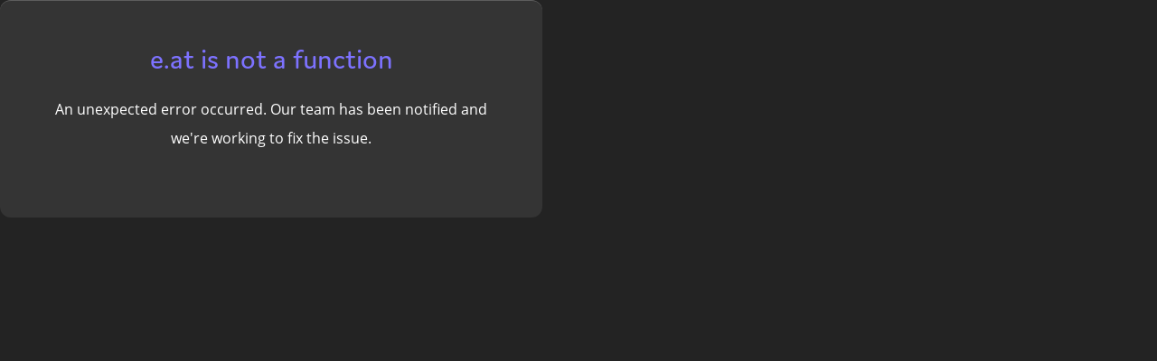

--- FILE ---
content_type: application/javascript; charset=utf-8
request_url: https://promptden.com/_nuxt/models.JsmFl60G.js
body_size: 302
content:
import{u as c}from"./useApi._qZNCzmR.js";import{a4 as v,r as s,l as n}from"./entry.yFNiQ9Fl.js";(function(){try{var t=typeof window<"u"?window:typeof global<"u"?global:typeof self<"u"?self:{},r=new Error().stack;r&&(t._sentryDebugIds=t._sentryDebugIds||{},t._sentryDebugIds[r]="b5ba058c-d369-46ad-934e-eca2d928071d",t._sentryDebugIdIdentifier="sentry-dbid-b5ba058c-d369-46ad-934e-eca2d928071d")}catch{}})();const g=c(),y=v("models",()=>{const t=s([]),r=n(()=>{var a;return(a=t.value)!=null&&a.length?t.value.map(e=>({label:e.name,value:e.id}))??[{label:"Loading...",value:0}]:[]}),u=n(()=>{var a;return(a=t.value)!=null&&a.length?t.value.filter(e=>e.type==="text").map(e=>({label:e.name,value:e.slug})):[]}),i=n(()=>{var a;return(a=t.value)!=null&&a.length?t.value.filter(e=>e.type==="image").map(e=>({label:e.name,value:e.slug})):[]}),o=n(()=>{var a;return(a=t.value)!=null&&a.length?t.value.filter(e=>e.type==="text").map(e=>({label:e.name,value:e.id})):[]}),d=n(()=>{var a;return(a=t.value)!=null&&a.length?t.value.filter(e=>e.type==="image").map(e=>({label:e.name,value:e.id})):[]}),l=s(!1);async function f(){var e;if(l.value||((e=t.value)==null?void 0:e.length)>0)return;l.value=!0;const{data:a}=await g.types.index({options:{cache:1440}});t.value=a,l.value=!1}function p(a){return t.value.find(e=>e.name===a)}return{models:t,asOptions:r,asTextOptions:u,asImageOptions:i,asIdTextOptions:o,asIdImageOptions:d,isLoading:l,getModels:f,resolveModel:p}},{persist:!1});export{y as u};
//# sourceMappingURL=models.JsmFl60G.js.map


--- FILE ---
content_type: application/javascript; charset=utf-8
request_url: https://promptden.com/_nuxt/Error.vue.WgiRJ2mi.js
body_size: 11771
content:
import{l as A,U as S,u as C,E as pn,a9 as On,aa as Fe,v as ve,ab as qn,r as Z,W as Pe,a1 as ae,$ as Wn,ac as Hn,ad as Vn,a0 as Ne,d as en,a6 as Ve,O as _n,ae as Ye,a2 as Gn,o as _e,c as Ie,F as Kn,f as xn,t as sn,b as Yn,g as Xn,h as Jn}from"./entry.yFNiQ9Fl.js";(function(){try{var e=typeof window<"u"?window:typeof global<"u"?global:typeof self<"u"?self:{},n=new Error().stack;n&&(e._sentryDebugIds=e._sentryDebugIds||{},e._sentryDebugIds[n]="0fcfb395-4ff1-4cfb-9596-52cca8e259bc",e._sentryDebugIdIdentifier="sentry-dbid-0fcfb395-4ff1-4cfb-9596-52cca8e259bc")}catch{}})();/**
  * vee-validate v4.12.1
  * (c) 2023 Abdelrahman Awad
  * @license MIT
  */function D(e){return typeof e=="function"}function Sn(e){return e==null}const he=e=>e!==null&&!!e&&typeof e=="object"&&!Array.isArray(e);function nn(e){return Number(e)>=0}function Qn(e){const n=parseFloat(e);return isNaN(n)?e:n}function Zn(e){return typeof e=="object"&&e!==null}function et(e){return e==null?e===void 0?"[object Undefined]":"[object Null]":Object.prototype.toString.call(e)}function nt(e){if(!Zn(e)||et(e)!=="[object Object]")return!1;if(Object.getPrototypeOf(e)===null)return!0;let n=e;for(;Object.getPrototypeOf(n)!==null;)n=Object.getPrototypeOf(n);return Object.getPrototypeOf(e)===n}function Ae(e,n){return Object.keys(n).forEach(t=>{if(nt(n[t])){e[t]||(e[t]={}),Ae(e[t],n[t]);return}e[t]=n[t]}),e}function Se(e){const n=e.split(".");if(!n.length)return"";let t=String(n[0]);for(let l=1;l<n.length;l++){if(nn(n[l])){t+=`[${n[l]}]`;continue}t+=`.${n[l]}`}return t}const tt={};function rt(e){return tt[e]}function dn(e,n,t){typeof t.value=="object"&&(t.value=P(t.value)),!t.enumerable||t.get||t.set||!t.configurable||!t.writable||n==="__proto__"?Object.defineProperty(e,n,t):e[n]=t.value}function P(e){if(typeof e!="object")return e;var n=0,t,l,a,u=Object.prototype.toString.call(e);if(u==="[object Object]"?a=Object.create(e.__proto__||null):u==="[object Array]"?a=Array(e.length):u==="[object Set]"?(a=new Set,e.forEach(function(s){a.add(P(s))})):u==="[object Map]"?(a=new Map,e.forEach(function(s,v){a.set(P(v),P(s))})):u==="[object Date]"?a=new Date(+e):u==="[object RegExp]"?a=new RegExp(e.source,e.flags):u==="[object DataView]"?a=new e.constructor(P(e.buffer)):u==="[object ArrayBuffer]"?a=e.slice(0):u.slice(-6)==="Array]"&&(a=new e.constructor(e)),a){for(l=Object.getOwnPropertySymbols(e);n<l.length;n++)dn(a,l[n],Object.getOwnPropertyDescriptor(e,l[n]));for(n=0,l=Object.getOwnPropertyNames(e);n<l.length;n++)Object.hasOwnProperty.call(a,t=l[n])&&a[t]===e[t]||dn(a,t,Object.getOwnPropertyDescriptor(e,t))}return a||e}const Te=Symbol("vee-validate-form"),lt=Symbol("vee-validate-field-instance"),Me=Symbol("Default empty value"),it=typeof window<"u";function Xe(e){return D(e)&&!!e.__locatorRef}function ee(e){return!!e&&D(e.parse)&&e.__type==="VVTypedSchema"}function ke(e){return!!e&&D(e.validate)}function Ee(e){return e==="checkbox"||e==="radio"}function at(e){return he(e)||Array.isArray(e)}function ut(e){return Array.isArray(e)?e.length===0:he(e)&&Object.keys(e).length===0}function Re(e){return/^\[.+\]$/i.test(e)}function ot(e){return An(e)&&e.multiple}function An(e){return e.tagName==="SELECT"}function st(e,n){const t=![!1,null,void 0,0].includes(n.multiple)&&!Number.isNaN(n.multiple);return e==="select"&&"multiple"in n&&t}function dt(e,n){return!st(e,n)&&n.type!=="file"&&!Ee(n.type)}function ct(e){return En(e)&&e.target&&"submit"in e.target}function En(e){return e?!!(typeof Event<"u"&&D(Event)&&e instanceof Event||e&&e.srcElement):!1}function cn(e,n){return n in e&&e[n]!==Me}function q(e,n){if(e===n)return!0;if(e&&n&&typeof e=="object"&&typeof n=="object"){if(e.constructor!==n.constructor)return!1;var t,l,a;if(Array.isArray(e)){if(t=e.length,t!=n.length)return!1;for(l=t;l--!==0;)if(!q(e[l],n[l]))return!1;return!0}if(e instanceof Map&&n instanceof Map){if(e.size!==n.size)return!1;for(l of e.entries())if(!n.has(l[0]))return!1;for(l of e.entries())if(!q(l[1],n.get(l[0])))return!1;return!0}if(fn(e)&&fn(n))return!(e.size!==n.size||e.name!==n.name||e.lastModified!==n.lastModified||e.type!==n.type);if(e instanceof Set&&n instanceof Set){if(e.size!==n.size)return!1;for(l of e.entries())if(!n.has(l[0]))return!1;return!0}if(ArrayBuffer.isView(e)&&ArrayBuffer.isView(n)){if(t=e.length,t!=n.length)return!1;for(l=t;l--!==0;)if(e[l]!==n[l])return!1;return!0}if(e.constructor===RegExp)return e.source===n.source&&e.flags===n.flags;if(e.valueOf!==Object.prototype.valueOf)return e.valueOf()===n.valueOf();if(e.toString!==Object.prototype.toString)return e.toString()===n.toString();for(a=Object.keys(e),t=a.length,l=t;l--!==0;){var u=a[l];if(!q(e[u],n[u]))return!1}return!0}return e!==e&&n!==n}function fn(e){return it?e instanceof File:!1}function tn(e){return Re(e)?e.replace(/\[|\]/gi,""):e}function G(e,n,t){return e?Re(n)?e[tn(n)]:(n||"").split(/\.|\[(\d+)\]/).filter(Boolean).reduce((a,u)=>at(a)&&u in a?a[u]:t,e):t}function de(e,n,t){if(Re(n)){e[tn(n)]=t;return}const l=n.split(/\.|\[(\d+)\]/).filter(Boolean);let a=e;for(let u=0;u<l.length;u++){if(u===l.length-1){a[l[u]]=t;return}(!(l[u]in a)||Sn(a[l[u]]))&&(a[l[u]]=nn(l[u+1])?[]:{}),a=a[l[u]]}}function Ke(e,n){if(Array.isArray(e)&&nn(n)){e.splice(Number(n),1);return}he(e)&&delete e[n]}function vn(e,n){if(Re(n)){delete e[tn(n)];return}const t=n.split(/\.|\[(\d+)\]/).filter(Boolean);let l=e;for(let u=0;u<t.length;u++){if(u===t.length-1){Ke(l,t[u]);break}if(!(t[u]in l)||Sn(l[t[u]]))break;l=l[t[u]]}const a=t.map((u,s)=>G(e,t.slice(0,s).join(".")));for(let u=a.length-1;u>=0;u--)if(ut(a[u])){if(u===0){Ke(e,t[0]);continue}Ke(a[u-1],t[u-1])}}function X(e){return Object.keys(e)}function jn(e,n=void 0){const t=Ne();return(t==null?void 0:t.provides[e])||Vn(e,n)}function hn(e,n,t){if(Array.isArray(e)){const l=[...e],a=l.findIndex(u=>q(u,n));return a>=0?l.splice(a,1):l.push(n),l}return q(e,n)?t:n}function mn(e,n=0){let t=null,l=[];return function(...a){return t&&clearTimeout(t),t=setTimeout(()=>{const u=e(...a);l.forEach(s=>s(u)),l=[]},n),new Promise(u=>l.push(u))}}function ft(e,n){return he(n)&&n.number?Qn(e):e}function Je(e,n){let t;return async function(...a){const u=e(...a);t=u;const s=await u;return u!==t?s:(t=void 0,n(s,a))}}function Qe(e){return Array.isArray(e)?e:e?[e]:[]}function Ce(e,n){const t={};for(const l in e)n.includes(l)||(t[l]=e[l]);return t}function vt(e){let n=null,t=[];return function(...l){const a=ae(()=>{if(n!==a)return;const u=e(...l);t.forEach(s=>s(u)),t=[],n=null});return n=a,new Promise(u=>t.push(u))}}function In(e,n,t){return n.slots.default?typeof e=="string"||!e?n.slots.default(t()):{default:()=>{var l,a;return(a=(l=n.slots).default)===null||a===void 0?void 0:a.call(l,t())}}:n.slots.default}function xe(e){if(Cn(e))return e._value}function Cn(e){return"_value"in e}function ht(e){return e.type==="number"||e.type==="range"?Number.isNaN(e.valueAsNumber)?e.value:e.valueAsNumber:e.value}function Be(e){if(!En(e))return e;const n=e.target;if(Ee(n.type)&&Cn(n))return xe(n);if(n.type==="file"&&n.files){const t=Array.from(n.files);return n.multiple?t:t[0]}if(ot(n))return Array.from(n.options).filter(t=>t.selected&&!t.disabled).map(xe);if(An(n)){const t=Array.from(n.options).find(l=>l.selected);return t?xe(t):n.value}return ht(n)}function wn(e){const n={};return Object.defineProperty(n,"_$$isNormalized",{value:!0,writable:!1,enumerable:!1,configurable:!1}),e?he(e)&&e._$$isNormalized?e:he(e)?Object.keys(e).reduce((t,l)=>{const a=mt(e[l]);return e[l]!==!1&&(t[l]=yn(a)),t},n):typeof e!="string"?n:e.split("|").reduce((t,l)=>{const a=yt(l);return a.name&&(t[a.name]=yn(a.params)),t},n):n}function mt(e){return e===!0?[]:Array.isArray(e)||he(e)?e:[e]}function yn(e){const n=t=>typeof t=="string"&&t[0]==="@"?gt(t.slice(1)):t;return Array.isArray(e)?e.map(n):e instanceof RegExp?[e]:Object.keys(e).reduce((t,l)=>(t[l]=n(e[l]),t),{})}const yt=e=>{let n=[];const t=e.split(":")[0];return e.includes(":")&&(n=e.split(":").slice(1).join(":").split(",")),{name:t,params:n}};function gt(e){const n=t=>G(t,e)||t[e];return n.__locatorRef=e,n}function bt(e){return Array.isArray(e)?e.filter(Xe):X(e).filter(n=>Xe(e[n])).map(n=>e[n])}const pt={generateMessage:({field:e})=>`${e} is not valid.`,bails:!0,validateOnBlur:!0,validateOnChange:!0,validateOnInput:!1,validateOnModelUpdate:!0};let Ot=Object.assign({},pt);const be=()=>Ot;async function Fn(e,n,t={}){const l=t==null?void 0:t.bails,a={name:(t==null?void 0:t.name)||"{field}",rules:n,label:t==null?void 0:t.label,bails:l??!0,formData:(t==null?void 0:t.values)||{}},s=(await Vt(a,e)).errors;return{errors:s,valid:!s.length}}async function Vt(e,n){if(ee(e.rules)||ke(e.rules))return St(n,e.rules);if(D(e.rules)||Array.isArray(e.rules)){const s={field:e.label||e.name,name:e.name,label:e.label,form:e.formData,value:n},v=Array.isArray(e.rules)?e.rules:[e.rules],d=v.length,f=[];for(let V=0;V<d;V++){const g=v[V],_=await g(n,s);if(!(typeof _!="string"&&!Array.isArray(_)&&_)){if(Array.isArray(_))f.push(..._);else{const M=typeof _=="string"?_:Mn(s);f.push(M)}if(e.bails)return{errors:f}}}return{errors:f}}const t=Object.assign(Object.assign({},e),{rules:wn(e.rules)}),l=[],a=Object.keys(t.rules),u=a.length;for(let s=0;s<u;s++){const v=a[s],d=await At(t,n,{name:v,params:t.rules[v]});if(d.error&&(l.push(d.error),e.bails))return{errors:l}}return{errors:l}}function _t(e){return!!e&&e.name==="ValidationError"}function Pn(e){return{__type:"VVTypedSchema",async parse(t){var l;try{return{output:await e.validate(t,{abortEarly:!1}),errors:[]}}catch(a){if(!_t(a))throw a;if(!(!((l=a.inner)===null||l===void 0)&&l.length)&&a.errors.length)return{errors:[{path:a.path,errors:a.errors}]};const u=a.inner.reduce((s,v)=>{const d=v.path||"";return s[d]||(s[d]={errors:[],path:d}),s[d].errors.push(...v.errors),s},{});return{errors:Object.values(u)}}}}}async function St(e,n){const l=await(ee(n)?n:Pn(n)).parse(e),a=[];for(const u of l.errors)u.errors.length&&a.push(...u.errors);return{errors:a}}async function At(e,n,t){const l=rt(t.name);if(!l)throw new Error(`No such validator '${t.name}' exists.`);const a=Et(t.params,e.formData),u={field:e.label||e.name,name:e.name,label:e.label,value:n,form:e.formData,rule:Object.assign(Object.assign({},t),{params:a})},s=await l(n,a,u);return typeof s=="string"?{error:s}:{error:s?void 0:Mn(u)}}function Mn(e){const n=be().generateMessage;return n?n(e):"Field is invalid"}function Et(e,n){const t=l=>Xe(l)?l(n):l;return Array.isArray(e)?e.map(t):Object.keys(e).reduce((l,a)=>(l[a]=t(e[a]),l),{})}async function jt(e,n){const l=await(ee(e)?e:Pn(e)).parse(P(n)),a={},u={};for(const s of l.errors){const v=s.errors,d=(s.path||"").replace(/\["(\d+)"\]/g,(f,V)=>`[${V}]`);a[d]={valid:!v.length,errors:v},v.length&&(u[d]=v[0])}return{valid:!l.errors.length,results:a,errors:u,values:l.value}}async function It(e,n,t){const a=X(e).map(async f=>{var V,g,_;const p=(V=t==null?void 0:t.names)===null||V===void 0?void 0:V[f],M=await Fn(G(n,f),e[f],{name:(p==null?void 0:p.name)||f,label:p==null?void 0:p.label,values:n,bails:(_=(g=t==null?void 0:t.bailsMap)===null||g===void 0?void 0:g[f])!==null&&_!==void 0?_:!0});return Object.assign(Object.assign({},M),{path:f})});let u=!0;const s=await Promise.all(a),v={},d={};for(const f of s)v[f.path]={valid:f.valid,errors:f.errors},f.valid||(u=!1,d[f.path]=f.errors[0]);return{valid:u,results:v,errors:d}}let gn=0;function Ct(e,n){const{value:t,initialValue:l,setInitialValue:a}=wt(e,n.modelValue,n.form);if(!n.form){let d=function(p){var M;"value"in p&&(t.value=p.value),"errors"in p&&V(p.errors),"touched"in p&&(_.touched=(M=p.touched)!==null&&M!==void 0?M:_.touched),"initialValue"in p&&a(p.initialValue)};const{errors:f,setErrors:V}=Mt(),g=gn>=Number.MAX_SAFE_INTEGER?0:++gn,_=Pt(t,l,f,n.schema);return{id:g,path:e,value:t,initialValue:l,meta:_,flags:{pendingUnmount:{[g]:!1},pendingReset:!1},errors:f,setState:d}}const u=n.form.createPathState(e,{bails:n.bails,label:n.label,type:n.type,validate:n.validate,schema:n.schema}),s=A(()=>u.errors);function v(d){var f,V,g;"value"in d&&(t.value=d.value),"errors"in d&&((f=n.form)===null||f===void 0||f.setFieldError(C(e),d.errors)),"touched"in d&&((V=n.form)===null||V===void 0||V.setFieldTouched(C(e),(g=d.touched)!==null&&g!==void 0?g:!1)),"initialValue"in d&&a(d.initialValue)}return{id:Array.isArray(u.id)?u.id[u.id.length-1]:u.id,path:e,value:t,errors:s,meta:u,initialValue:l,flags:u.__flags,setState:v}}function wt(e,n,t){const l=Z(C(n));function a(){return t?G(t.initialValues.value,C(e),C(l)):C(l)}function u(f){if(!t){l.value=f;return}t.setFieldInitialValue(C(e),f,!0)}const s=A(a);if(!t)return{value:Z(a()),initialValue:s,setInitialValue:u};const v=Ft(n,t,s,e);return t.stageInitialValue(C(e),v,!0),{value:A({get(){return G(t.values,C(e))},set(f){t.setFieldValue(C(e),f,!1)}}),initialValue:s,setInitialValue:u}}function Ft(e,n,t,l){return Fe(e)?C(e):e!==void 0?e:G(n.values,C(l),C(t))}function Pt(e,n,t,l){var a,u;const s=(u=(a=l==null?void 0:l.describe)===null||a===void 0?void 0:a.call(l).required)!==null&&u!==void 0?u:!1,v=Pe({touched:!1,pending:!1,valid:!0,required:s,validated:!!C(t).length,initialValue:A(()=>C(n)),dirty:A(()=>!q(C(e),C(n)))});return ve(t,d=>{v.valid=!d.length},{immediate:!0,flush:"sync"}),v}function Mt(){const e=Z([]);return{errors:e,setErrors:n=>{e.value=Qe(n)}}}function kt(e,n,t){return Ee(t==null?void 0:t.type)?Nt(e,n,t):kn(e,n,t)}function kn(e,n,t){const{initialValue:l,validateOnMount:a,bails:u,type:s,checkedValue:v,label:d,validateOnValueUpdate:f,uncheckedValue:V,controlled:g,keepValueOnUnmount:_,syncVModel:p,form:M}=Bt(t),ne=g?jn(Te):void 0,O=M||ne,K=A(()=>Se(S(e))),z=A(()=>{if(S(O==null?void 0:O.schema))return;const b=C(n);return ke(b)||ee(b)||D(b)||Array.isArray(b)?b:wn(b)}),{id:x,value:te,initialValue:re,meta:k,setState:oe,errors:T,flags:U}=Ct(K,{modelValue:l,form:O,bails:u,label:d,type:s,validate:z.value?Q:void 0,schema:ee(n)?n:void 0}),R=A(()=>T.value[0]);p&&Tt({value:te,prop:p,handleChange:j,shouldValidate:()=>f&&!U.pendingReset});const se=(h,b=!1)=>{k.touched=!0,b&&le()};async function me(h){var b,w;if(O!=null&&O.validateSchema){const{results:I}=await O.validateSchema(h);return(b=I[S(K)])!==null&&b!==void 0?b:{valid:!0,errors:[]}}return z.value?Fn(te.value,z.value,{name:S(K),label:S(d),values:(w=O==null?void 0:O.values)!==null&&w!==void 0?w:{},bails:u}):{valid:!0,errors:[]}}const le=Je(async()=>(k.pending=!0,k.validated=!0,me("validated-only")),h=>(U.pendingUnmount[L.id]||(oe({errors:h.errors}),k.pending=!1,k.valid=h.valid),h)),J=Je(async()=>me("silent"),h=>(k.valid=h.valid,h));function Q(h){return(h==null?void 0:h.mode)==="silent"?J():le()}function j(h,b=!0){const w=Be(h);pe(w,b)}pn(()=>{if(a)return le();(!O||!O.validateSchema)&&J()});function Ue(h){k.touched=h}function ye(h){var b;const w=h&&"value"in h?h.value:re.value;oe({value:P(w),initialValue:P(w),touched:(b=h==null?void 0:h.touched)!==null&&b!==void 0?b:!1,errors:(h==null?void 0:h.errors)||[]}),k.pending=!1,k.validated=!1,J()}const ce=Ne();function pe(h,b=!0){te.value=ce&&p?ft(h,ce.props.modelModifiers):h,(b?le:J)()}function je(h){oe({errors:Array.isArray(h)?h:[h]})}const rn=A({get(){return te.value},set(h){pe(h,f)}}),L={id:x,name:K,label:d,value:rn,meta:k,errors:T,errorMessage:R,type:s,checkedValue:v,uncheckedValue:V,bails:u,keepValueOnUnmount:_,resetField:ye,handleReset:()=>ye(),validate:Q,handleChange:j,handleBlur:se,setState:oe,setTouched:Ue,setErrors:je,setValue:pe};if(On(lt,L),Fe(n)&&typeof C(n)!="function"&&ve(n,(h,b)=>{q(h,b)||(k.validated?le():J())},{deep:!0}),!O)return L;const De=A(()=>{const h=z.value;return!h||D(h)||ke(h)||ee(h)||Array.isArray(h)?{}:Object.keys(h).reduce((b,w)=>{const I=bt(h[w]).map(ue=>ue.__locatorRef).reduce((ue,ie)=>{const Y=G(O.values,ie)||O.values[ie];return Y!==void 0&&(ue[ie]=Y),ue},{});return Object.assign(b,I),b},{})});return ve(De,(h,b)=>{if(!Object.keys(h).length)return;!q(h,b)&&(k.validated?le():J())}),qn(()=>{var h;const b=(h=S(L.keepValueOnUnmount))!==null&&h!==void 0?h:S(O.keepValuesOnUnmount),w=S(K);if(b||!O||U.pendingUnmount[L.id]){O==null||O.removePathState(w,x);return}U.pendingUnmount[L.id]=!0;const I=O.getPathState(w);if(Array.isArray(I==null?void 0:I.id)&&(I!=null&&I.multiple)?I!=null&&I.id.includes(L.id):(I==null?void 0:I.id)===L.id){if(I!=null&&I.multiple&&Array.isArray(I.value)){const ie=I.value.findIndex(Y=>q(Y,S(L.checkedValue)));if(ie>-1){const Y=[...I.value];Y.splice(ie,1),O.setFieldValue(w,Y)}Array.isArray(I.id)&&I.id.splice(I.id.indexOf(L.id),1)}else O.unsetPathValue(S(K));O.removePathState(w,x)}}),L}function Bt(e){const n=()=>({initialValue:void 0,validateOnMount:!1,bails:!0,label:void 0,validateOnValueUpdate:!0,keepValueOnUnmount:void 0,syncVModel:!1,controlled:!0}),t=!!(e!=null&&e.syncVModel),l=typeof(e==null?void 0:e.syncVModel)=="string"?e.syncVModel:(e==null?void 0:e.modelPropName)||"modelValue",a=t&&!("initialValue"in(e||{}))?Ze(Ne(),l):e==null?void 0:e.initialValue;if(!e)return Object.assign(Object.assign({},n()),{initialValue:a});const u="valueProp"in e?e.valueProp:e.checkedValue,s="standalone"in e?!e.standalone:e.controlled,v=(e==null?void 0:e.modelPropName)||(e==null?void 0:e.syncVModel)||!1;return Object.assign(Object.assign(Object.assign({},n()),e||{}),{initialValue:a,controlled:s??!0,checkedValue:u,syncVModel:v})}function Nt(e,n,t){const l=t!=null&&t.standalone?void 0:jn(Te),a=t==null?void 0:t.checkedValue,u=t==null?void 0:t.uncheckedValue;function s(v){const d=v.handleChange,f=A(()=>{const g=S(v.value),_=S(a);return Array.isArray(g)?g.findIndex(p=>q(p,_))>=0:q(_,g)});function V(g,_=!0){var p,M;if(f.value===((p=g==null?void 0:g.target)===null||p===void 0?void 0:p.checked)){_&&v.validate();return}const ne=S(e),O=l==null?void 0:l.getPathState(ne),K=Be(g);let z=(M=S(a))!==null&&M!==void 0?M:K;l&&(O!=null&&O.multiple)&&O.type==="checkbox"?z=hn(G(l.values,ne)||[],z,void 0):(t==null?void 0:t.type)==="checkbox"&&(z=hn(S(v.value),z,S(u))),d(z,_)}return Object.assign(Object.assign({},v),{checked:f,checkedValue:a,uncheckedValue:u,handleChange:V})}return s(kn(e,n,t))}function Tt({prop:e,value:n,handleChange:t,shouldValidate:l}){const a=Ne();if(!a||!e)return;const u=typeof e=="string"?e:"modelValue",s=`update:${u}`;u in a.props&&(ve(n,v=>{q(v,Ze(a,u))||a.emit(s,v)}),ve(()=>Ze(a,u),v=>{if(v===Me&&n.value===void 0)return;const d=v===Me?void 0:v;q(d,n.value)||t(d,l())}))}function Ze(e,n){if(e)return e.props[n]}const Rt=en({name:"Field",inheritAttrs:!1,props:{as:{type:[String,Object],default:void 0},name:{type:String,required:!0},rules:{type:[Object,String,Function],default:void 0},validateOnMount:{type:Boolean,default:!1},validateOnBlur:{type:Boolean,default:void 0},validateOnChange:{type:Boolean,default:void 0},validateOnInput:{type:Boolean,default:void 0},validateOnModelUpdate:{type:Boolean,default:void 0},bails:{type:Boolean,default:()=>be().bails},label:{type:String,default:void 0},uncheckedValue:{type:null,default:void 0},modelValue:{type:null,default:Me},modelModifiers:{type:null,default:()=>({})},"onUpdate:modelValue":{type:null,default:void 0},standalone:{type:Boolean,default:!1},keepValue:{type:Boolean,default:void 0}},setup(e,n){const t=Ve(e,"rules"),l=Ve(e,"name"),a=Ve(e,"label"),u=Ve(e,"uncheckedValue"),s=Ve(e,"keepValue"),{errors:v,value:d,errorMessage:f,validate:V,handleChange:g,handleBlur:_,setTouched:p,resetField:M,handleReset:ne,meta:O,checked:K,setErrors:z}=kt(l,t,{validateOnMount:e.validateOnMount,bails:e.bails,standalone:e.standalone,type:n.attrs.type,initialValue:Dt(e,n),checkedValue:n.attrs.value,uncheckedValue:u,label:a,validateOnValueUpdate:e.validateOnModelUpdate,keepValueOnUnmount:s,syncVModel:!0}),x=function(U,R=!0){g(U,R)},te=A(()=>{const{validateOnInput:T,validateOnChange:U,validateOnBlur:R,validateOnModelUpdate:se}=Ut(e);function me(j){_(j,R),D(n.attrs.onBlur)&&n.attrs.onBlur(j)}function le(j){x(j,T),D(n.attrs.onInput)&&n.attrs.onInput(j)}function J(j){x(j,U),D(n.attrs.onChange)&&n.attrs.onChange(j)}const Q={name:e.name,onBlur:me,onInput:le,onChange:J};return Q["onUpdate:modelValue"]=j=>x(j,se),Q}),re=A(()=>{const T=Object.assign({},te.value);Ee(n.attrs.type)&&K&&(T.checked=K.value);const U=bn(e,n);return dt(U,n.attrs)&&(T.value=d.value),T}),k=A(()=>Object.assign(Object.assign({},te.value),{modelValue:d.value}));function oe(){return{field:re.value,componentField:k.value,value:d.value,meta:O,errors:v.value,errorMessage:f.value,validate:V,resetField:M,handleChange:x,handleInput:T=>x(T,!1),handleReset:ne,handleBlur:te.value.onBlur,setTouched:p,setErrors:z}}return n.expose({value:d,meta:O,errors:v,errorMessage:f,setErrors:z,setTouched:p,reset:M,validate:V,handleChange:g}),()=>{const T=_n(bn(e,n)),U=In(T,n,oe);return T?Ye(T,Object.assign(Object.assign({},n.attrs),re.value),U):U}}});function bn(e,n){let t=e.as||"";return!e.as&&!n.slots.default&&(t="input"),t}function Ut(e){var n,t,l,a;const{validateOnInput:u,validateOnChange:s,validateOnBlur:v,validateOnModelUpdate:d}=be();return{validateOnInput:(n=e.validateOnInput)!==null&&n!==void 0?n:u,validateOnChange:(t=e.validateOnChange)!==null&&t!==void 0?t:s,validateOnBlur:(l=e.validateOnBlur)!==null&&l!==void 0?l:v,validateOnModelUpdate:(a=e.validateOnModelUpdate)!==null&&a!==void 0?a:d}}function Dt(e,n){return Ee(n.attrs.type)?cn(e,"modelValue")?e.modelValue:void 0:cn(e,"modelValue")?e.modelValue:n.attrs.value}const xt=Rt;let zt=0;const we=["bails","fieldsCount","id","multiple","type","validate"];function Bn(e){const n=S((e==null?void 0:e.initialValues)||{}),t=C(e==null?void 0:e.validationSchema);return t&&ee(t)&&D(t.cast)?P(t.cast(n)||{}):P(n)}function Yt(e){var n;const t=zt++;let l=0;const a=Z(!1),u=Z(!1),s=Z(0),v=[],d=Pe(Bn(e)),f=Z([]),V=Z({}),g=Z({}),_=vt(()=>{g.value=f.value.reduce((i,r)=>(i[Se(S(r.path))]=r,i),{})});function p(i,r){const o=j(i);if(!o){typeof i=="string"&&(V.value[Se(i)]=Qe(r));return}if(typeof i=="string"){const c=Se(i);V.value[c]&&delete V.value[c]}o.errors=Qe(r),o.valid=!o.errors.length}function M(i){X(i).forEach(r=>{p(r,i[r])})}e!=null&&e.initialErrors&&M(e.initialErrors);const ne=A(()=>{const i=f.value.reduce((r,o)=>(o.errors.length&&(r[o.path]=o.errors),r),{});return Object.assign(Object.assign({},V.value),i)}),O=A(()=>X(ne.value).reduce((i,r)=>{const o=ne.value[r];return o!=null&&o.length&&(i[r]=o[0]),i},{})),K=A(()=>f.value.reduce((i,r)=>(i[r.path]={name:r.path||"",label:r.label||""},i),{})),z=A(()=>f.value.reduce((i,r)=>{var o;return i[r.path]=(o=r.bails)!==null&&o!==void 0?o:!0,i},{})),x=Object.assign({},(e==null?void 0:e.initialErrors)||{}),te=(n=e==null?void 0:e.keepValuesOnUnmount)!==null&&n!==void 0?n:!1,{initialValues:re,originalInitialValues:k,setInitialValues:oe}=$t(f,d,e),T=Lt(f,d,k,O),U=A(()=>f.value.reduce((i,r)=>{const o=G(d,r.path);return de(i,r.path,o),i},{})),R=e==null?void 0:e.validationSchema;function se(i,r){var o,c;const y=A(()=>G(re.value,S(i))),m=g.value[S(i)],E=(r==null?void 0:r.type)==="checkbox"||(r==null?void 0:r.type)==="radio";if(m&&E){m.multiple=!0;const $=l++;return Array.isArray(m.id)?m.id.push($):m.id=[m.id,$],m.fieldsCount++,m.__flags.pendingUnmount[$]=!1,m}const B=A(()=>G(d,S(i))),N=S(i),W=A(()=>{var $,Oe,We,on,He,Ge;return ee(R)?(We=(Oe=($=R).describe)===null||Oe===void 0?void 0:Oe.call($,S(i)).required)!==null&&We!==void 0?We:!1:ee(r==null?void 0:r.schema)&&(Ge=(He=(on=r==null?void 0:r.schema).describe)===null||He===void 0?void 0:He.call(on).required)!==null&&Ge!==void 0?Ge:!1}),F=l++,H=Pe({id:F,path:i,touched:!1,pending:!1,valid:!0,validated:!!(!((o=x[N])===null||o===void 0)&&o.length),required:W,initialValue:y,errors:Gn([]),bails:(c=r==null?void 0:r.bails)!==null&&c!==void 0?c:!1,label:r==null?void 0:r.label,type:(r==null?void 0:r.type)||"default",value:B,multiple:!1,__flags:{pendingUnmount:{[F]:!1},pendingReset:!1},fieldsCount:1,validate:r==null?void 0:r.validate,dirty:A(()=>!q(C(B),C(y)))});return f.value.push(H),g.value[N]=H,_(),O.value[N]&&!x[N]&&ae(()=>{fe(N,{mode:"silent"})}),Fe(i)&&ve(i,$=>{_();const Oe=P(B.value);g.value[$]=H,ae(()=>{de(d,$,Oe)})}),H}const me=mn(un,5),le=mn(un,5),J=Je(async i=>await(i==="silent"?me():le()),(i,[r])=>{const o=X(b.errorBag.value);return[...new Set([...X(i.results),...f.value.map(m=>m.path),...o])].sort().reduce((m,E)=>{var B;const N=E,W=j(N)||Ue(N),F=((B=i.results[N])===null||B===void 0?void 0:B.errors)||[],H=S(W==null?void 0:W.path)||N,$=qt({errors:F,valid:!F.length},m.results[H]);return m.results[H]=$,$.valid||(m.errors[H]=$.errors[0]),W&&V.value[H]&&delete V.value[H],W?(W.valid=$.valid,r==="silent"||r==="validated-only"&&!W.validated||p(W,$.errors),m):(p(H,F),m)},{valid:i.valid,results:{},errors:{}})});function Q(i){f.value.forEach(i)}function j(i){const r=typeof i=="string"?Se(i):i;return typeof r=="string"?g.value[r]:r}function Ue(i){return f.value.filter(o=>i.startsWith(o.path)).reduce((o,c)=>o?c.path.length>o.path.length?c:o:c,void 0)}let ye=[],ce;function pe(i){return ye.push(i),ce||(ce=ae(()=>{[...ye].sort().reverse().forEach(o=>{vn(d,o)}),ye=[],ce=null})),ce}function je(i){return function(o,c){return function(m){return m instanceof Event&&(m.preventDefault(),m.stopPropagation()),Q(E=>E.touched=!0),a.value=!0,s.value++,ge().then(E=>{const B=P(d);if(E.valid&&typeof o=="function"){const N=P(U.value);let W=i?N:B;return E.values&&(W=E.values),o(W,{evt:m,controlledValues:N,setErrors:M,setFieldError:p,setTouched:ze,setFieldTouched:Y,setValues:ue,setFieldValue:w,resetForm:Le,resetField:ln})}!E.valid&&typeof c=="function"&&c({values:B,evt:m,errors:E.errors,results:E.results})}).then(E=>(a.value=!1,E),E=>{throw a.value=!1,E})}}}const L=je(!1);L.withControlled=je(!0);function De(i,r){const o=f.value.findIndex(y=>y.path===i),c=f.value[o];if(!(o===-1||!c)){if(ae(()=>{fe(i,{mode:"silent",warn:!1})}),c.multiple&&c.fieldsCount&&c.fieldsCount--,Array.isArray(c.id)){const y=c.id.indexOf(r);y>=0&&c.id.splice(y,1),delete c.__flags.pendingUnmount[r]}(!c.multiple||c.fieldsCount<=0)&&(f.value.splice(o,1),an(i),_(),delete g.value[i])}}function h(i){X(g.value).forEach(r=>{r.startsWith(i)&&delete g.value[r]}),f.value=f.value.filter(r=>!r.path.startsWith(i)),ae(()=>{_()})}const b={formId:t,values:d,controlledValues:U,errorBag:ne,errors:O,schema:R,submitCount:s,meta:T,isSubmitting:a,isValidating:u,fieldArrays:v,keepValuesOnUnmount:te,validateSchema:C(R)?J:void 0,validate:ge,setFieldError:p,validateField:fe,setFieldValue:w,setValues:ue,setErrors:M,setFieldTouched:Y,setTouched:ze,resetForm:Le,resetField:ln,handleSubmit:L,useFieldModel:zn,defineInputBinds:Ln,defineComponentBinds:$n,defineField:qe,stageInitialValue:Un,unsetInitialValue:an,setFieldInitialValue:$e,createPathState:se,getPathState:j,unsetPathValue:pe,removePathState:De,initialValues:re,getAllPathStates:()=>f.value,destroyPath:h,isFieldTouched:Nn,isFieldDirty:Tn,isFieldValid:Rn};function w(i,r,o=!0){const c=P(r),y=typeof i=="string"?i:i.path;j(y)||se(y),de(d,y,c),o&&fe(y)}function I(i,r=!0){X(d).forEach(o=>{delete d[o]}),X(i).forEach(o=>{w(o,i[o],!1)}),r&&ge()}function ue(i,r=!0){Ae(d,i),v.forEach(o=>o&&o.reset()),r&&ge()}function ie(i,r){const o=j(S(i))||se(i);return A({get(){return o.value},set(c){var y;const m=S(i);w(m,c,(y=S(r))!==null&&y!==void 0?y:!1)}})}function Y(i,r){const o=j(i);o&&(o.touched=r)}function Nn(i){var r;return!!(!((r=j(i))===null||r===void 0)&&r.touched)}function Tn(i){var r;return!!(!((r=j(i))===null||r===void 0)&&r.dirty)}function Rn(i){var r;return!!(!((r=j(i))===null||r===void 0)&&r.valid)}function ze(i){if(typeof i=="boolean"){Q(r=>{r.touched=i});return}X(i).forEach(r=>{Y(r,!!i[r])})}function ln(i,r){var o;const c=r&&"value"in r?r.value:G(re.value,i),y=j(i);y&&(y.__flags.pendingReset=!0),$e(i,P(c),!0),w(i,c,!1),Y(i,(o=r==null?void 0:r.touched)!==null&&o!==void 0?o:!1),p(i,(r==null?void 0:r.errors)||[]),ae(()=>{y&&(y.__flags.pendingReset=!1)})}function Le(i,r){let o=P(i!=null&&i.values?i.values:k.value);o=ee(R)&&D(R.cast)?R.cast(o):o,o=r!=null&&r.force?o:Ae(k.value,o),oe(o),Q(c=>{var y;c.__flags.pendingReset=!0,c.validated=!1,c.touched=((y=i==null?void 0:i.touched)===null||y===void 0?void 0:y[c.path])||!1,w(c.path,G(o,c.path),!1),p(c.path,void 0)}),r!=null&&r.force?I(o,!1):ue(o,!1),M((i==null?void 0:i.errors)||{}),s.value=(i==null?void 0:i.submitCount)||0,ae(()=>{ge({mode:"silent"}),Q(c=>{c.__flags.pendingReset=!1})})}async function ge(i){const r=(i==null?void 0:i.mode)||"force";if(r==="force"&&Q(m=>m.validated=!0),b.validateSchema)return b.validateSchema(r);u.value=!0;const o=await Promise.all(f.value.map(m=>m.validate?m.validate(i).then(E=>({key:m.path,valid:E.valid,errors:E.errors})):Promise.resolve({key:m.path,valid:!0,errors:[]})));u.value=!1;const c={},y={};for(const m of o)c[m.key]={valid:m.valid,errors:m.errors},m.errors.length&&(y[m.key]=m.errors[0]);return{valid:o.every(m=>m.valid),results:c,errors:y}}async function fe(i,r){var o;const c=j(i);if(c&&(r==null?void 0:r.mode)!=="silent"&&(c.validated=!0),R){const{results:y}=await J((r==null?void 0:r.mode)||"validated-only");return y[i]||{errors:[],valid:!0}}return c!=null&&c.validate?c.validate(r):(!c&&(o=r==null?void 0:r.warn),Promise.resolve({errors:[],valid:!0}))}function an(i){vn(re.value,i)}function Un(i,r,o=!1){$e(i,r),de(d,i,r),o&&!(e!=null&&e.initialValues)&&de(k.value,i,P(r))}function $e(i,r,o=!1){de(re.value,i,P(r)),o&&de(k.value,i,P(r))}async function un(){const i=C(R);if(!i)return{valid:!0,results:{},errors:{}};u.value=!0;const r=ke(i)||ee(i)?await jt(i,d):await It(i,d,{names:K.value,bailsMap:z.value});return u.value=!1,r}const Dn=L((i,{evt:r})=>{ct(r)&&r.target.submit()});pn(()=>{if(e!=null&&e.initialErrors&&M(e.initialErrors),e!=null&&e.initialTouched&&ze(e.initialTouched),e!=null&&e.validateOnMount){ge();return}b.validateSchema&&b.validateSchema("silent")}),Fe(R)&&ve(R,()=>{var i;(i=b.validateSchema)===null||i===void 0||i.call(b,"validated-only")}),On(Te,b);function qe(i,r){const o=D(r)||r==null?void 0:r.label,c=j(S(i))||se(i,{label:o}),y=()=>D(r)?r(Ce(c,we)):r||{};function m(){var F;c.touched=!0,((F=y().validateOnBlur)!==null&&F!==void 0?F:be().validateOnBlur)&&fe(c.path)}function E(){var F;((F=y().validateOnInput)!==null&&F!==void 0?F:be().validateOnInput)&&ae(()=>{fe(c.path)})}function B(){var F;((F=y().validateOnChange)!==null&&F!==void 0?F:be().validateOnChange)&&ae(()=>{fe(c.path)})}const N=A(()=>{const F={onChange:B,onInput:E,onBlur:m};return D(r)?Object.assign(Object.assign({},F),r(Ce(c,we)).props||{}):r!=null&&r.props?Object.assign(Object.assign({},F),r.props(Ce(c,we))):F});return[ie(i,()=>{var F;return(F=y().validateOnModelUpdate)!==null&&F!==void 0?F:!0}),N]}function zn(i){return Array.isArray(i)?i.map(r=>ie(r,!0)):ie(i)}function Ln(i,r){const[o,c]=qe(i,r);function y(B){c.value.onBlur(B)}function m(B){const N=Be(B);w(S(i),N,!1),c.value.onInput(B)}function E(B){const N=Be(B);w(S(i),N,!1),c.value.onChange(B)}return A(()=>Object.assign(Object.assign({},c.value),{onBlur:y,onInput:m,onChange:E,value:o.value}))}function $n(i,r){const[o,c]=qe(i,r),y=j(S(i));function m(E){o.value=E}return A(()=>{const E=D(r)?r(Ce(y,we)):r||{};return Object.assign({[E.model||"modelValue"]:o.value,[`onUpdate:${E.model||"modelValue"}`]:m},c.value)})}return Object.assign(Object.assign({},b),{values:Wn(d),handleReset:()=>Le(),submitForm:Dn})}function Lt(e,n,t,l){const a={touched:"some",pending:"some",valid:"every"},u=A(()=>!q(n,C(t)));function s(){const d=e.value;return X(a).reduce((f,V)=>{const g=a[V];return f[V]=d[g](_=>_[V]),f},{})}const v=Pe(s());return Hn(()=>{const d=s();v.touched=d.touched,v.valid=d.valid,v.pending=d.pending}),A(()=>Object.assign(Object.assign({initialValues:C(t)},v),{valid:v.valid&&!X(l.value).length,dirty:u.value}))}function $t(e,n,t){const l=Bn(t),a=Z(l),u=Z(P(l));function s(v,d=!1){a.value=Ae(P(a.value)||{},P(v)),u.value=Ae(P(u.value)||{},P(v)),d&&e.value.forEach(f=>{if(f.touched)return;const g=G(a.value,f.path);de(n,f.path,P(g))})}return{initialValues:a,originalInitialValues:u,setInitialValues:s}}function qt(e,n){return n?{valid:e.valid&&n.valid,errors:[...e.errors,...n.errors]}:e}const Wt=en({name:"ErrorMessage",props:{as:{type:String,default:void 0},name:{type:String,required:!0}},setup(e,n){const t=Vn(Te,void 0),l=A(()=>t==null?void 0:t.errors.value[e.name]);function a(){return{message:l.value}}return()=>{if(!l.value)return;const u=e.as?_n(e.as):e.as,s=In(u,n,a),v=Object.assign({role:"alert"},n.attrs);return!u&&(Array.isArray(s)||!s)&&(s!=null&&s.length)?s:(Array.isArray(s)||!s)&&!(s!=null&&s.length)?Ye(u||"span",v,l.value):Ye(u,v,s)}}}),Ht=Wt,Gt={key:0,class:"error-message"},Xt=en({__name:"Error",props:{name:{type:String,required:!0},error:{type:Array,required:!1,default:null}},setup(e){function n(l){return l.charAt(0).toUpperCase()+l.slice(1)}const t=e;return(l,a)=>{var u;return _e(),Ie("div",null,[((u=e.error)==null?void 0:u.length)>0?(_e(),Ie("ul",Gt,[(_e(!0),Ie(Kn,null,xn(e.error,(s,v)=>(_e(),Ie("li",{key:v},sn(s),1))),128))])):(_e(),Yn(C(Ht),{key:1,name:t.name,as:"div",class:"error-message"},{default:Xn(({message:s})=>[Jn(sn(n(s??""))+". ",1)]),_:1},8,["name"]))])}}});export{xt as F,Xt as _,kt as a,Yt as u};
//# sourceMappingURL=Error.vue.WgiRJ2mi.js.map


--- FILE ---
content_type: application/javascript; charset=utf-8
request_url: https://promptden.com/_nuxt/pagination.UffsI1jy.js
body_size: 338
content:
import{u as b}from"./useApi._qZNCzmR.js";import{a4 as v,r as s}from"./entry.yFNiQ9Fl.js";(function(){try{var a=typeof window<"u"?window:typeof global<"u"?global:typeof self<"u"?self:{},e=new Error().stack;e&&(a._sentryDebugIds=a._sentryDebugIds||{},a._sentryDebugIds[e]="e583b30d-4eb5-4c11-a1a7-63e157b99a6c",a._sentryDebugIdIdentifier="sentry-dbid-e583b30d-4eb5-4c11-a1a7-63e157b99a6c")}catch{}})();const h=v("settings",()=>{const a=s([]),e=s(!1),r=s(!1),o=s(!1);function i(c){a.value=c}return{setSettings:i,isLoading:e,showJoin:r,shownJoin:o}},{persist:!0}),f=b(),S=v("pagination",()=>{const a=h(),e=s({}),r=s(!1);function o(t){return async()=>{var n;if(e.value[t]&&e.value[t].next){+(((n=e.value[t].next)==null?void 0:n.split("page=")[1])??0)==4&&!a.shownJoin&&(a.showJoin=!0),r.value=!0;const{data:g,links:d}=await f.paginate.load(String(e.value[t].next),e.value[t].cache?{cache:e.value[t].cache}:{});return l(t,d,e.value[t].cache),r.value=!1,g}}}function i(t){return async()=>{if(e.value[t]&&e.value[t].prev){r.value=!0;const{data:n,links:u}=await f.paginate.load(String(e.value[t].prev),e.value[t].cache?{cache:e.value[t].cache}:{});return l(t,u,e.value[t].cache),r.value=!1,n}}}function c(t){return()=>{var n;return((n=e.value[t])==null?void 0:n.next)??null}}function p(t){return()=>{var n;return((n=e.value[t])==null?void 0:n.prev)??null}}function l(t,n,u){n&&(u&&(n.cache=u),n.prev&&(n.prev="/v1"+n.prev.split("/v1").pop()),n.next&&(n.next="/v1"+n.next.split("/v1").pop()),e.value[t]=n)}return{pages:e,isLoading:r,setLinks:l,goNext:o,goPrev:i,next:c,prev:p}},{persist:!1});export{h as a,S as u};
//# sourceMappingURL=pagination.UffsI1jy.js.map


--- FILE ---
content_type: application/javascript; charset=utf-8
request_url: https://promptden.com/_nuxt/user.8OGhsZIY.js
body_size: 1770
content:
var x=Object.defineProperty;var D=(t,r,a)=>r in t?x(t,r,{enumerable:!0,configurable:!0,writable:!0,value:a}):t[r]=a;var h=(t,r,a)=>(D(t,typeof r!="symbol"?r+"":r,a),a);import{u as q}from"./useApi._qZNCzmR.js";import{a4 as C,m as F,r as d,I as U,a3 as y,A as m}from"./entry.yFNiQ9Fl.js";import{u as K}from"./notifications.sdtMAiIs.js";(function(){try{var t=typeof window<"u"?window:typeof global<"u"?global:typeof self<"u"?self:{},r=new Error().stack;r&&(t._sentryDebugIds=t._sentryDebugIds||{},t._sentryDebugIds[r]="2623708d-1c49-46e7-bf9b-d50f3141f167",t._sentryDebugIdIdentifier="sentry-dbid-2623708d-1c49-46e7-bf9b-d50f3141f167")}catch{}})();var o=(t=>(t.enabled_analytics="enabled_analytics",t.disabled_analytics="disabled_analytics",t.went_offline="went_offline",t.came_online="came_online",t.viewed_page="viewed_page",t.logged_in="logged_in",t.logged_out="logged_out",t.sent_reset_password_email="sent_reset_password_email",t.reset_password="reset_password",t.confirmed_password="confirmed_password",t.updated_user="updated_user",t.registered="registered",t.created_personal_access_token="created_personal_access_token",t.deleted_personal_access_token="deleted_personal_access_token",t.added_payment_method="added_payment_method",t.changed_theme="changed_theme",t))(o||{});class L{constructor(r={}){h(this,"events");this.events=r}$on(r,a){this.events[r]=this.events[r]||[],this.events[r].push(a)}$off(r,a){if(this.events[r]){for(let n=0;n<this.events[r].length;n++)if(this.events[r][n]===a){this.events[r].splice(n,1);break}}}$emit(r,a=null){this.events[r]&&this.events[r].forEach(n=>{n(a)})}}const c=new L,l=q(),B=C("user",()=>{const t=F(),r=K(),a=d({}),n=d(!1),i=d(!1),v=d("/prompts"),w=d(0),b=d({app_width:0,dragger_width:0,auto_close:!1,quick_run:i.value||!1,hide_selectors:!1,midjourney_user:null,default_sort:null,default_lang:null,default_tone:null,default_style:null,custom_lang:[],custom_tone:[],custom_style:[],custom_continue:[],prompt_extenders:[],default_extender:null}),$=U().public.cookieName;async function E(e){if(!e.email||!e.password)return!1;n.value=!0;try{const s=await l.auth.login({payload:e});return l.success(s)?(a.value=Object.fromEntries(Object.entries(s.data).filter(([u])=>!["settings"].includes(u))),i.value=!0,c.$emit(o.logged_in),!0):(r.add({type:"error",message:"Authentication Failed"}),!1)}catch(s){return s}finally{n.value=!1}}async function j(e){if(!e.email||!e.username||!e.password||!e.password_confirmation){r.add({type:"error",message:"Please fill in all fields"});return}n.value=!0;try{const s=await l.auth.register({payload:e});return l.success(s)?(a.value=Object.fromEntries(Object.entries(s.data).filter(([u])=>!["settings"].includes(u))),i.value=!0,c.$emit(o.registered),c.$emit(o.logged_in),r.add({type:"success",message:"Welcome Aboard!"},7500),!0):s.data}catch(s){return s.response}finally{n.value=!1}}async function k(e){if(!e)return!1;n.value=!0;try{return await l.password.forgot({payload:{email:e}}),c.$emit(o.sent_reset_password_email),!0}catch(s){return s.response}finally{n.value=!1}}async function O(e,s,u,f){if(!e||!s||!u||!f)return!1;n.value=!0;try{const g=await l.password.reset({payload:{email:e,token:s,password:u,password_confirmation:u}});return l.success(g)?(c.$emit(o.reset_password),!0):g.data}catch(g){return g.response}finally{n.value=!1}}async function _(){n.value=!0,await l.auth.logout();{const e=y($+"_session"),s=y("XSRF-TOKEN");e.value=null,s.value=null}i.value=!1,a.value=null,r.add({type:"success",message:"You've been logged out."}),n.value=!1,c.$emit(o.logged_out),m("/")}async function I(){if(i.value!==!0){n.value=!1;return}n.value=!0,await setTimeout(async()=>{try{const e=await l.auth._show();l.success(e)?(a.value=Object.fromEntries(Object.entries(e.data).filter(([s])=>!["settings"].includes(s))),i.value=!0,n.value=!1,c.$emit(o.updated_user),t.query.redirect&&m(t.query.redirect)):_()}catch(e){return _(),e.response}finally{n.value=!1}},2500)}async function p(e){var s;if(i.value===!0){n.value=!0;try{const u=await l.users._update({payload:e,params:{user:String((s=a.value)==null?void 0:s.username)}});return l.success(u)?(a.value=Object.fromEntries(Object.entries(u.data).filter(([f])=>!["settings"].includes(f))),n.value=!1,c.$emit(o.updated_user),!0):u.data}catch(u){return _(),u.response}finally{n.value=!1}}}async function A(e,s){if(i.value!==!0){m("/login");return}try{const u=await l.users._patch({payload:{follow:!s},params:{user:e}});l.success(u)||r.add({type:"warning",message:u.data.message})}catch(u){return u.response}}async function P(e,s){a.value&&(e==="splash"?await p({splash:s}):await p({avatar:s}))}function R(e){var s;return i.value?typeof e=="string"?(((s=a.value)==null?void 0:s.permissions)??[]).includes(e):(Array.isArray(e)&&e.forEach(u=>{var f;if((((f=a.value)==null?void 0:f.permissions)??[]).includes(u))return!0}),!1):!1}function S(e,s=0){var u;if(!i.value)return!1;if(e===null&&i.value)return!0;if((u=a.value)!=null&&u.abilities&&e!==null){if(s===0)return a.value.abilities[e]===!0;if(a.value.abilities[e]>=s)return!0}return!1}return{isAuthenticated:i,user:a,searchUses:w,lastPromptsPage:v,settings:b,isLoading:n,login:E,register:j,sendPasswordResetEmail:k,confirmPasswordReset:O,logout:_,refresh:I,update:p,follow:A,can:R,updateImage:P,grants:S}},{persist:!0});export{B as u};
//# sourceMappingURL=user.8OGhsZIY.js.map


--- FILE ---
content_type: application/javascript; charset=utf-8
request_url: https://promptden.com/_nuxt/Select.tCDvX7YJ.js
body_size: -63
content:
import{_ as f}from"./Select.vue.biC16-C9.js";import"./InputLabel.vue.Tmg4fvL_.js";import"./entry.yFNiQ9Fl.js";import"./Error.vue.WgiRJ2mi.js";import"./ChevronDownIcon.Q6jeRFTN.js";(function(){try{var e=typeof window<"u"?window:typeof global<"u"?global:typeof self<"u"?self:{},d=new Error().stack;d&&(e._sentryDebugIds=e._sentryDebugIds||{},e._sentryDebugIds[d]="41493d64-a7f4-4981-8ea7-f6c3dc891177",e._sentryDebugIdIdentifier="sentry-dbid-41493d64-a7f4-4981-8ea7-f6c3dc891177")}catch{}})();export{f as default};
//# sourceMappingURL=Select.tCDvX7YJ.js.map


--- FILE ---
content_type: application/javascript; charset=utf-8
request_url: https://promptden.com/_nuxt/Prompt.bJpqaWg0.js
body_size: 69
content:
import{_ as i}from"./Prompt.vue.lxhrpnOl.js";import"./useApi._qZNCzmR.js";import"./entry.yFNiQ9Fl.js";import"./asyncData.aH_3QkXX.js";import"./collections.h6bJKVVg.js";import"./notifications.sdtMAiIs.js";import"./prompts.wS253gVy.js";import"./pagination.UffsI1jy.js";import"./user.8OGhsZIY.js";import"./useFormatter.FfXyqnY3.js";import"./HeartIcon.SPbV6UP-.js";import"./EyeIcon.rL5MG65I.js";(function(){try{var e=typeof window<"u"?window:typeof global<"u"?global:typeof self<"u"?self:{},t=new Error().stack;t&&(e._sentryDebugIds=e._sentryDebugIds||{},e._sentryDebugIds[t]="72b28205-428f-43e6-8138-e5c045a429b7",e._sentryDebugIdIdentifier="sentry-dbid-72b28205-428f-43e6-8138-e5c045a429b7")}catch{}})();export{i as default};
//# sourceMappingURL=Prompt.bJpqaWg0.js.map


--- FILE ---
content_type: application/javascript; charset=utf-8
request_url: https://promptden.com/_nuxt/categories.WEN6jVXj.js
body_size: 245
content:
import{u as c}from"./useApi._qZNCzmR.js";import{a4 as b,r as i,l as f}from"./entry.yFNiQ9Fl.js";(function(){try{var e=typeof window<"u"?window:typeof global<"u"?global:typeof self<"u"?self:{},r=new Error().stack;r&&(e._sentryDebugIds=e._sentryDebugIds||{},e._sentryDebugIds[r]="652f5fe9-9736-4b8c-ab53-4b80310a4b56",e._sentryDebugIdIdentifier="sentry-dbid-652f5fe9-9736-4b8c-ab53-4b80310a4b56")}catch{}})();const p=c(),y=b("categories",()=>{const e=i([]),r=f(()=>{var a,t;return!e||!((a=e.value)!=null&&a.length)?[]:((t=e.value)==null?void 0:t.map(n=>({label:n.name,value:n.id})))??[{label:"Loading...",value:0}]}),u=f(()=>{var a,t;return!e||!((a=e.value)!=null&&a.length)?[]:((t=e.value)==null?void 0:t.map(n=>({label:n.name,value:n.slug})))??[]}),s=i(!1);async function d(){var t;if(s.value||((t=e.value)==null?void 0:t.length)>0)return;s.value=!0;const{data:a}=await p.categories.index({options:{cache:10080}});e.value=a,s.value=!1}function l(a){var t;return(t=e.value)==null?void 0:t.find(n=>n.slug===a)}function g(a){var n;const t=l(a);return((n=t==null?void 0:t.children)==null?void 0:n.map(o=>({label:o.name,value:o.slug})))??[]}return{categories:e,asOptions:r,asSlugOptions:u,getCategory:l,getCategories:d,getCategoryChildrenAsOptions:g,isLoading:s}},{persist:!1});export{y as u};
//# sourceMappingURL=categories.WEN6jVXj.js.map


--- FILE ---
content_type: application/javascript; charset=utf-8
request_url: https://promptden.com/_nuxt/Large._UqwfpQ3.js
body_size: -40
content:
import{k as t,o as f,c as o,C as s}from"./entry.yFNiQ9Fl.js";(function(){try{var e=typeof window<"u"?window:typeof global<"u"?global:typeof self<"u"?self:{},n=new Error().stack;n&&(e._sentryDebugIds=e._sentryDebugIds||{},e._sentryDebugIds[n]="bea31a6d-c3ff-4f48-90dc-4f7871fe4f89",e._sentryDebugIdIdentifier="sentry-dbid-bea31a6d-c3ff-4f48-90dc-4f7871fe4f89")}catch{}})();const d={},r={class:"px-6 mx-auto md:px-16"};function c(e,n){return f(),o("div",r,[s(e.$slots,"default")])}const i=t(d,[["render",c]]);export{i as _};
//# sourceMappingURL=Large._UqwfpQ3.js.map


--- FILE ---
content_type: application/javascript; charset=utf-8
request_url: https://promptden.com/_nuxt/Prompt.vue.lxhrpnOl.js
body_size: 2377
content:
import{c as N}from"./useApi._qZNCzmR.js";import{d as P,r as T,o as a,c as l,a as e,b as I,g as h,T as C,u as o,z as y,t as n,i as b,e as u,n as M,h as D,_ as L,k as R,Q as j}from"./entry.yFNiQ9Fl.js";import{u as F,r as U}from"./collections.h6bJKVVg.js";import{u as A}from"./prompts.wS253gVy.js";import{u as E}from"./user.8OGhsZIY.js";import{t as G,r as Q,n as V}from"./useFormatter.FfXyqnY3.js";import{r as H}from"./HeartIcon.SPbV6UP-.js";import{r as J}from"./EyeIcon.rL5MG65I.js";(function(){try{var t=typeof window<"u"?window:typeof global<"u"?global:typeof self<"u"?self:{},s=new Error().stack;s&&(t._sentryDebugIds=t._sentryDebugIds||{},t._sentryDebugIds[s]="d9f8c073-ecd1-44da-82d7-575c0abaa374",t._sentryDebugIdIdentifier="sentry-dbid-d9f8c073-ecd1-44da-82d7-575c0abaa374")}catch{}})();const K=["width","height","alt"],W=["src"],X=P({__name:"Video",props:{src:{},alt:{},width:{},height:{}},setup(t){const s=T();return N(s,([{isIntersecting:r}])=>{var m,g;r?(m=s.value)==null||m.play():(g=s.value)==null||g.pause()}),(r,m)=>(a(),l("video",{ref_key:"videoRef",ref:s,class:"object-cover w-full h-full rounded-2xl",loop:"",muted:"",playsinline:"",width:r.width,height:r.height,alt:r.alt},[e("source",{src:r.src,type:"video/mp4"},null,8,W)],8,K))}}),Y={class:"prompt group"},Z={key:0,class:"absolute z-[11] p-1.5 rounded-full right-3 top-3 bg-c-1/70"},_={class:"!px-1.5 btn grey small"},tt={class:"imageBlock"},et=["src","height","alt"],at=["data-src","height","alt"],st={key:1,class:"details"},ot={key:2,class:"cost"},nt={class:"flex-grow"},lt={class:"price px-inset"},rt={class:"blue-txt"},it={class:"name"},ct=P({__name:"InspirationPrompt",props:{prompt:{type:Object,required:!0},lazy:{type:Boolean,required:!1,default:!0},manage:{type:Object,required:!1,default:()=>({label:null,data:{}})},attribution:{type:Boolean,required:!1,default:!0}},setup(t){const s=F(),r=A(),m=E(),{isAuthenticated:g,user:w}=m,i=T();N(i,([{isIntersecting:c}],p)=>{var d;c&&((d=i.value.dataset)!=null&&d.src)&&(i.value.src=i.value.dataset.src,p.unobserve(i.value))},{threshold:0});const k=t;async function x(c){var p;k.manage.label==="Delete"?await r.removePrompt(c.slug):k.manage.label==="Remove"&&((p=k.manage.data)!=null&&p.collection)&&s.removePromptFromCollection(c,{slug:k.manage.data.collection})}return(c,p)=>{const d=X,v=L;return a(),I(C,{"enter-active-class":"animate-fadeIn animate-duration-500"},{default:h(()=>[e("div",Y,[u(C,{"enter-active-class":"animate-fadeIn animate-faster","leave-active-class":"animate-fadeOut animate-faster"},{default:h(()=>{var f;return[t.manage.label&&o(g)&&(t.prompt.user.username===((f=o(w))==null?void 0:f.username)||o(m).can("prompts.delete"))?(a(),l("div",{key:0,class:y(["absolute z-[11] p-1.5 rounded-full top-3 bg-c-1/70",{"right-14":t.prompt.private,"right-3":!t.prompt.private}])},[e("button",{class:"btn grey small",onClick:p[0]||(p[0]=$=>x(t.prompt))},n(t.manage.label),1)],2)):b("",!0)]}),_:1}),t.prompt.private?(a(),l("div",Z,[e("button",_,[u(o(U),{class:"w-4 h-4 text-c-25"})])])):b("",!0),u(v,{to:t.prompt.cost?"":`/post/${t.prompt.slug}`,"aria-label":`View Prompt: ${t.prompt.title}`,class:"z-10 flex-grow"},{default:h(()=>{var f,$;return[e("div",tt,[t.prompt.kind==="video"?(a(),I(d,{key:0,src:t.prompt.images[0].url,alt:t.prompt.title,style:M(`aspect-ratio: ${t.prompt.images[0].ratio};`)},null,8,["src","alt","style"])):!t.lazy&&((f=t.prompt.images[0])!=null&&f.url)?(a(),l("img",{key:1,src:`${t.prompt.images[0].url}?class=thumbnail`,width:"600",height:600/t.prompt.images[0].ratio,alt:t.prompt.title,onload:"this.classList.add('loaded');",class:y({"rounded-3xl":!t.prompt.cost,preview:t.prompt.cost})},null,10,et)):($=t.prompt.images[0])!=null&&$.url?(a(),l("img",{key:2,ref_key:"img",ref:i,"data-src":`${t.prompt.images[0].url}?class=thumbnail`,width:"600",height:600/t.prompt.images[0].ratio,alt:t.prompt.title,onload:"this.classList.add('loaded');",class:y({"rounded-3xl":!t.prompt.cost,preview:t.prompt.cost})},null,10,at)):b("",!0)])]}),_:1},8,["to","aria-label"]),t.attribution&&!t.prompt.cost?(a(),l("div",st,[u(v,{to:`/profile/${t.prompt.user?t.prompt.user.username:"b"}`,class:"user"},{default:h(()=>[D("@"+n(o(G)(t.prompt.user?t.prompt.user.username:"unknown")),1)]),_:1},8,["to"]),u(v,{to:`/inspiration/${t.prompt.type.slug??""}/`,class:"type"},{default:h(()=>[D(n(t.prompt.type?t.prompt.type.name:"Unknown"),1)]),_:1},8,["to"])])):t.prompt.cost?(a(),l("div",ot,[e("div",null,[e("div",nt,n(t.prompt.title),1),e("div",lt,[e("span",rt,"$"+n(t.prompt.cost),1)])]),e("div",null,[e("div",it,n(t.prompt.type.name),1)])])):b("",!0)])]),_:1})}}}),mt=R(ct,[["__scopeId","data-v-b29facc9"]]),dt={class:"prompt"},ut={key:0,class:"absolute z-[11] p-1.5 rounded-full right-3 top-3 bg-c-1/70"},pt={class:"!px-1.5 btn grey small"},gt={class:"icon"},ft=["src","alt"],ht={class:"info"},vt={class:"title"},yt={class:"type"},bt={key:0,class:"cost px-inset"},kt={class:"blue-txt"},$t={key:1,class:"flex flex-row"},wt=P({__name:"TextPrompt",props:{prompt:{type:Object,required:!0},manage:{type:Object,required:!1,default:()=>({label:null,data:{}})},attribution:{type:Boolean,required:!1,default:!0}},setup(t){const s=F(),r=A(),m=E(),{isAuthenticated:g,user:w}=m,i=t;async function k(x){var c;i.manage.label==="Delete"?await r.removePrompt(x.slug):i.manage.label==="Remove"&&((c=i.manage.data)!=null&&c.collection)&&s.removePromptFromCollection(x,{slug:i.manage.data.collection})}return(x,c)=>{const p=L;return a(),I(C,{"enter-active-class":"animate-fadeIn animate-duration-500"},{default:h(()=>[e("div",dt,[u(C,{"enter-active-class":"animate-fadeIn animate-faster","leave-active-class":"animate-fadeOut animate-faster"},{default:h(()=>{var d;return[t.manage.label&&o(g)&&(t.prompt.user.username===((d=o(w))==null?void 0:d.username)||o(m).can("prompts.delete"))?(a(),l("div",{key:0,class:y(["absolute z-10 p-1.5 rounded-full top-3 bg-c-1/60",{"right-14":t.prompt.private,"right-3":!t.prompt.private}])},[e("button",{class:"btn grey small",onClick:c[0]||(c[0]=v=>k(t.prompt))},n(t.manage.label),1)],2)):b("",!0)]}),_:1}),t.prompt.private?(a(),l("div",ut,[e("button",pt,[u(o(U),{class:"w-4 h-4 text-c-25"})])])):b("",!0),u(p,{to:t.prompt.cost?"":`/post/${t.prompt.slug}`},{default:h(()=>{var d,v,f,$,z,S,q,B,O;return[e("div",{class:y(["promptDetails group shinyCard",{"cursor-pointer":!t.prompt.cost}])},[e("div",gt,[e("div",{class:y(o(Q)((d=t.prompt)!=null&&d.categories&&((v=t.prompt)==null?void 0:v.categories.length)>0?($=(f=t.prompt)==null?void 0:f.categories[0])==null?void 0:$.slug:"other"))},[(z=t.prompt)!=null&&z.categories&&((S=t.prompt)!=null&&S.categories.length)?(a(),l("img",{key:0,src:`https://cdn.promptden.com/static/${t.prompt.categories[0].slug}.svg`,alt:(q=t.prompt)==null?void 0:q.categories[0].slug,width:"80",height:"80",class:"w-12 h-12 m-4"},null,8,ft)):b("",!0)],2)]),e("div",ht,[e("span",null,n((B=t.prompt)!=null&&B.categories&&((O=t.prompt)!=null&&O.categories.length)?t.prompt.categories[0].name:""),1),e("div",vt,n(t.prompt.title),1),e("div",{class:y(["stats",{"mt-1":t.prompt.cost}])},[e("div",yt,n(t.prompt.type?t.prompt.type.name:"Unknown"),1),t.prompt.cost?(a(),l("div",bt,[e("span",kt,"$"+n(t.prompt.cost),1)])):(a(),l("div",$t,[u(o(H),{class:"hicon"}),e("span",null,n(o(V)(t.prompt.likes,2)),1),u(o(J),{class:"ml-2 hicon"}),e("span",null,n(o(V)(t.prompt.views,2)),1)]))],2)])],2)]}),_:1},8,["to"])])]),_:1})}}}),xt=R(wt,[["__scopeId","data-v-f7baf33a"]]),Dt=P({__name:"Prompt",props:{prompt:{type:Object,required:!0},lazy:{type:Boolean,default:!1},manage:{type:Object,required:!1,default:()=>({label:null,data:{}})},attribution:{type:Boolean,required:!1,default:!0}},setup(t){const s=t;return(r,m)=>{const g=mt,w=xt;return a(),l("div",null,[t.prompt.kind==="inspiration"||t.prompt.kind==="video"?(a(),I(g,j({key:"img-"+t.prompt.slug},s,{class:"flex flex-col"}),null,16)):(a(),I(w,j({key:"text-"+t.prompt.slug},s),null,16))])}}});export{Dt as _,X as a};
//# sourceMappingURL=Prompt.vue.lxhrpnOl.js.map


--- FILE ---
content_type: image/svg+xml
request_url: https://cdn.promptden.com/static/mark.svg
body_size: 989
content:
<svg width="442" height="842" viewBox="0 0 442 842" fill="none" xmlns="http://www.w3.org/2000/svg">
<g filter="url(#filter0_di_209_677)">
<path d="M0 419C0 394.699 21.0106 375 46.9286 375H391.071C416.989 375 438 394.699 438 419C438 443.301 416.989 463 391.071 463H46.9286C21.0106 463 0 443.301 0 419Z" fill="url(#paint0_linear_209_677)"/>
<path d="M0 419C0 394.699 21.0106 375 46.9286 375H391.071C416.989 375 438 394.699 438 419C438 443.301 416.989 463 391.071 463H46.9286C21.0106 463 0 443.301 0 419Z" fill="url(#paint1_linear_209_677)" fill-opacity="0.49"/>
<path d="M0 544C0 519.699 21.1066 500 47.1429 500H172.857C198.893 500 220 519.699 220 544C220 568.301 198.893 588 172.857 588H47.1429C21.1066 588 0 568.301 0 544Z" fill="url(#paint2_linear_209_677)"/>
<path d="M0 544C0 519.699 21.1066 500 47.1429 500H172.857C198.893 500 220 519.699 220 544C220 568.301 198.893 588 172.857 588H47.1429C21.1066 588 0 568.301 0 544Z" fill="url(#paint3_linear_209_677)" fill-opacity="0.49"/>
<path d="M0 669C0 644.699 21.0874 625 47.1 625H109.9C135.913 625 157 644.699 157 669C157 693.301 135.913 713 109.9 713H47.1C21.0874 713 0 693.301 0 669Z" fill="url(#paint4_linear_209_677)"/>
<path d="M0 669C0 644.699 21.0874 625 47.1 625H109.9C135.913 625 157 644.699 157 669C157 693.301 135.913 713 109.9 713H47.1C21.0874 713 0 693.301 0 669Z" fill="url(#paint5_linear_209_677)" fill-opacity="0.49"/>
<path d="M0 794C0 769.699 19.6995 750 44 750C68.3005 750 88 769.699 88 794C88 818.301 68.3005 838 44 838C19.6995 838 0 818.301 0 794Z" fill="url(#paint6_linear_209_677)"/>
<path d="M0 794C0 769.699 19.6995 750 44 750C68.3005 750 88 769.699 88 794C88 818.301 68.3005 838 44 838C19.6995 838 0 818.301 0 794Z" fill="url(#paint7_linear_209_677)" fill-opacity="0.49"/>
<path d="M344 44C344 19.6995 363.699 0 388 0C412.301 0 432 19.6995 432 44C432 68.3005 412.301 88 388 88C363.699 88 344 68.3005 344 44Z" fill="url(#paint8_linear_209_677)"/>
<path d="M344 44C344 19.6995 363.699 0 388 0C412.301 0 432 19.6995 432 44C432 68.3005 412.301 88 388 88C363.699 88 344 68.3005 344 44Z" fill="url(#paint9_linear_209_677)" fill-opacity="0.49"/>
<path d="M281 169C281 144.699 302.087 125 328.1 125H390.9C416.913 125 438 144.699 438 169C438 193.301 416.913 213 390.9 213H328.1C302.087 213 281 193.301 281 169Z" fill="url(#paint10_linear_209_677)"/>
<path d="M281 169C281 144.699 302.087 125 328.1 125H390.9C416.913 125 438 144.699 438 169C438 193.301 416.913 213 390.9 213H328.1C302.087 213 281 193.301 281 169Z" fill="url(#paint11_linear_209_677)" fill-opacity="0.49"/>
<path d="M220 294C220 269.699 240.915 250 266.714 250H391.286C417.085 250 438 269.699 438 294C438 318.301 417.085 338 391.286 338H266.714C240.915 338 220 318.301 220 294Z" fill="url(#paint12_linear_209_677)"/>
<path d="M220 294C220 269.699 240.915 250 266.714 250H391.286C417.085 250 438 269.699 438 294C438 318.301 417.085 338 391.286 338H266.714C240.915 338 220 318.301 220 294Z" fill="url(#paint13_linear_209_677)" fill-opacity="0.49"/>
</g>
<defs>
<filter id="filter0_di_209_677" x="0" y="0" width="442" height="842" filterUnits="userSpaceOnUse" color-interpolation-filters="sRGB">
<feFlood flood-opacity="0" result="BackgroundImageFix"/>
<feColorMatrix in="SourceAlpha" type="matrix" values="0 0 0 0 0 0 0 0 0 0 0 0 0 0 0 0 0 0 127 0" result="hardAlpha"/>
<feOffset dx="4" dy="4"/>
<feComposite in2="hardAlpha" operator="out"/>
<feColorMatrix type="matrix" values="0 0 0 0 0 0 0 0 0 0 0 0 0 0 0 0 0 0 0.25 0"/>
<feBlend mode="normal" in2="BackgroundImageFix" result="effect1_dropShadow_209_677"/>
<feBlend mode="normal" in="SourceGraphic" in2="effect1_dropShadow_209_677" result="shape"/>
<feColorMatrix in="SourceAlpha" type="matrix" values="0 0 0 0 0 0 0 0 0 0 0 0 0 0 0 0 0 0 127 0" result="hardAlpha"/>
<feOffset dx="3" dy="3"/>
<feComposite in2="hardAlpha" operator="arithmetic" k2="-1" k3="1"/>
<feColorMatrix type="matrix" values="0 0 0 0 1 0 0 0 0 1 0 0 0 0 1 0 0 0 0.5 0"/>
<feBlend mode="normal" in2="shape" result="effect2_innerShadow_209_677"/>
</filter>
<linearGradient id="paint0_linear_209_677" x1="415.5" y1="-2.66013e-05" x2="686.301" y2="419.267" gradientUnits="userSpaceOnUse">
<stop stop-color="#9289F8"/>
<stop offset="1" stop-color="#0086E7"/>
</linearGradient>
<linearGradient id="paint1_linear_209_677" x1="-18.5" y1="275.5" x2="342" y2="621" gradientUnits="userSpaceOnUse">
<stop stop-color="#C5A4E7"/>
<stop offset="1" stop-opacity="0"/>
</linearGradient>
<linearGradient id="paint2_linear_209_677" x1="415.5" y1="-2.66013e-05" x2="686.301" y2="419.267" gradientUnits="userSpaceOnUse">
<stop stop-color="#9289F8"/>
<stop offset="1" stop-color="#0086E7"/>
</linearGradient>
<linearGradient id="paint3_linear_209_677" x1="-18.5" y1="275.5" x2="342" y2="621" gradientUnits="userSpaceOnUse">
<stop stop-color="#C5A4E7"/>
<stop offset="1" stop-opacity="0"/>
</linearGradient>
<linearGradient id="paint4_linear_209_677" x1="415.5" y1="-2.66013e-05" x2="686.301" y2="419.267" gradientUnits="userSpaceOnUse">
<stop stop-color="#9289F8"/>
<stop offset="1" stop-color="#0086E7"/>
</linearGradient>
<linearGradient id="paint5_linear_209_677" x1="-18.5" y1="275.5" x2="342" y2="621" gradientUnits="userSpaceOnUse">
<stop stop-color="#C5A4E7"/>
<stop offset="1" stop-opacity="0"/>
</linearGradient>
<linearGradient id="paint6_linear_209_677" x1="415.5" y1="-2.66013e-05" x2="686.301" y2="419.267" gradientUnits="userSpaceOnUse">
<stop stop-color="#9289F8"/>
<stop offset="1" stop-color="#0086E7"/>
</linearGradient>
<linearGradient id="paint7_linear_209_677" x1="-18.5" y1="275.5" x2="342" y2="621" gradientUnits="userSpaceOnUse">
<stop stop-color="#C5A4E7"/>
<stop offset="1" stop-opacity="0"/>
</linearGradient>
<linearGradient id="paint8_linear_209_677" x1="415.5" y1="-2.66013e-05" x2="686.301" y2="419.267" gradientUnits="userSpaceOnUse">
<stop stop-color="#9289F8"/>
<stop offset="1" stop-color="#0086E7"/>
</linearGradient>
<linearGradient id="paint9_linear_209_677" x1="-18.5" y1="275.5" x2="342" y2="621" gradientUnits="userSpaceOnUse">
<stop stop-color="#C5A4E7"/>
<stop offset="1" stop-opacity="0"/>
</linearGradient>
<linearGradient id="paint10_linear_209_677" x1="415.5" y1="-2.66013e-05" x2="686.301" y2="419.267" gradientUnits="userSpaceOnUse">
<stop stop-color="#9289F8"/>
<stop offset="1" stop-color="#0086E7"/>
</linearGradient>
<linearGradient id="paint11_linear_209_677" x1="-18.5" y1="275.5" x2="342" y2="621" gradientUnits="userSpaceOnUse">
<stop stop-color="#C5A4E7"/>
<stop offset="1" stop-opacity="0"/>
</linearGradient>
<linearGradient id="paint12_linear_209_677" x1="415.5" y1="-2.66013e-05" x2="686.301" y2="419.267" gradientUnits="userSpaceOnUse">
<stop stop-color="#9289F8"/>
<stop offset="1" stop-color="#0086E7"/>
</linearGradient>
<linearGradient id="paint13_linear_209_677" x1="-18.5" y1="275.5" x2="342" y2="621" gradientUnits="userSpaceOnUse">
<stop stop-color="#C5A4E7"/>
<stop offset="1" stop-opacity="0"/>
</linearGradient>
</defs>
</svg>


--- FILE ---
content_type: application/javascript; charset=utf-8
request_url: https://promptden.com/_nuxt/Columns.oPWOVxRV.js
body_size: 1135
content:
import{_ as D}from"./CarbonAds.vue.y8Km3KHS.js";import{_ as q}from"./client-only.w2ytlgsG.js";import{_ as M}from"./Prompt.vue.lxhrpnOl.js";import{_ as N}from"./Loading.jIzFFxDo.js";import{_ as O}from"./ContentEnd.C-GcSmR6.js";import{_ as V}from"./Large._UqwfpQ3.js";import{d as j,m as F,r,v as P,E as S,o as n,b as i,g as p,u as l,z as C,e as k,a as c,F as H,n as R,f as T,c as _,i as G,k as J}from"./entry.yFNiQ9Fl.js";(function(){try{var s=typeof window<"u"?window:typeof global<"u"?global:typeof self<"u"?self:{},t=new Error().stack;t&&(s._sentryDebugIds=s._sentryDebugIds||{},s._sentryDebugIds[t]="b2f179d9-fcc5-4bb6-83d9-b409091bd7dd",s._sentryDebugIdIdentifier="sentry-dbid-b2f179d9-fcc5-4bb6-83d9-b409091bd7dd")}catch{}})();const K={class:"grid grid-cols-1 gap-6 mb-10 sm:gap-10 auto-cols-auto sm:grid-cols-2 lg:grid-cols-3 xl:grid-cols-4 2xl:grid-cols-5"},Q={key:0,class:"flex justify-center"},U={key:1,class:"relative h-20"},W=j({__name:"Columns",props:{prompts:{type:Array,required:!0},next:{type:[String,null],required:!0},manage:{type:Object,required:!1,default:()=>({label:null,data:{}})}},emits:["trigger"],setup(s,{emit:t}){const d=t,f=F(),g=r(0),b=r(),u=r(!1),o=r(!1),m=s;P(()=>m.next,()=>{o.value=!1}),S(()=>{new IntersectionObserver(I,{root:null,threshold:0}).observe(b.value)});function I(a){a&&a.length>0&&a[0].isIntersecting&&(g.value++,g.value>=3?u.value=!0:(m.next!==null&&(o.value=!0,y()),d("trigger")))}function y(){const a=document.getElementById("carbonads");a&&(a.innerHTML="",window._carbonads.reload(a))}return(a,v)=>{const E=D,B=q,L=M,$=N,z=O,A=V;return n(),i(A,null,{default:p(()=>{var w,x;return[c("div",K,[c("div",{class:C(["order-2 col-span-1 sm:order-1 md:order-1 lg:order-2 xl:order-3 2xl:order-4",{"row-span-5":!((w=l(f))!=null&&w.path.includes("prompts")),"row-span-8":(x=l(f))==null?void 0:x.path.includes("prompts")}])},[k(B,null,{default:p(()=>[(n(),i(E,{key:"carbon-1",display:"cover"}))]),_:1})],2),(n(!0),_(H,null,T(m.prompts,(e,h)=>(n(),i(L,{key:`prompt-${e.slug}`,class:C(["promptCard",{"row-span-5":e.images&&e.images[0]&&e.images[0].ratio>1,"row-span-8":e.images&&e.images.length===0||e.images&&e.images[0]&&e.images[0].ratio===1,"row-span-12":e.images&&e.images[0]&&e.images[0].ratio>=.62&&e.images[0].ratio<1,"row-span-14":e.images&&e.images[0]&&e.images[0].ratio>=.54&&e.images[0].ratio<.62,"row-span-15":e.images&&e.images[0]&&e.images[0].ratio>=.48&&e.images[0].ratio<.54,"row-span-16":e.images&&e.images[0]&&e.images[0].ratio>=.44&&e.images[0].ratio<.48,"row-span-19":e.images&&e.images[0]&&e.images[0].ratio<.44}]),style:R(`order: ${h};`),lazy:h>4,prompt:e,manage:s.manage},null,8,["style","class","lazy","prompt","manage"]))),128))]),c("div",{ref_key:"triggerElement",ref:b,class:"col-span-1 sm:col-span-2 lg:col-span-3 xl:col-span-4 2xl:col-span-5"},[l(u)&&s.next?(n(),_("div",Q,[c("button",{class:"btn",onClick:v[0]||(v[0]=e=>{g.value=0,u.value=!1,o.value=!0,d("trigger"),y()})}," Load More Prompts ")])):l(o)?(n(),_("div",U,[k($)])):s.next?G("",!0):(n(),i(z,{key:2}))],512)]}),_:1})}}}),te=J(W,[["__scopeId","data-v-fc5a933a"]]);export{te as _};
//# sourceMappingURL=Columns.oPWOVxRV.js.map
